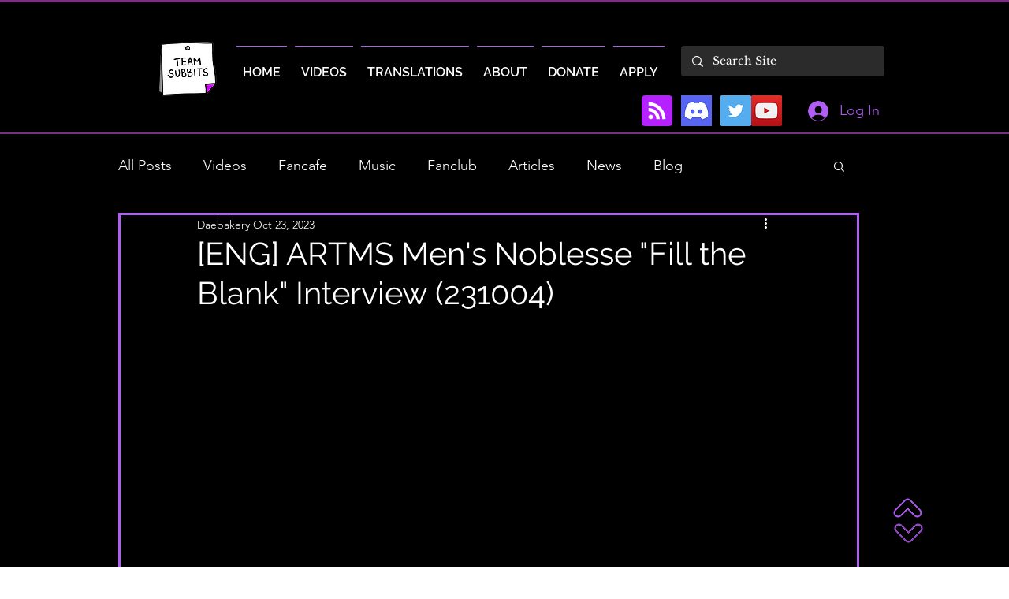

--- FILE ---
content_type: text/html; charset=utf-8
request_url: https://www.google.com/recaptcha/api2/aframe
body_size: 268
content:
<!DOCTYPE HTML><html><head><meta http-equiv="content-type" content="text/html; charset=UTF-8"></head><body><script nonce="kTVglW75cn4YvKlC8IRf9Q">/** Anti-fraud and anti-abuse applications only. See google.com/recaptcha */ try{var clients={'sodar':'https://pagead2.googlesyndication.com/pagead/sodar?'};window.addEventListener("message",function(a){try{if(a.source===window.parent){var b=JSON.parse(a.data);var c=clients[b['id']];if(c){var d=document.createElement('img');d.src=c+b['params']+'&rc='+(localStorage.getItem("rc::a")?sessionStorage.getItem("rc::b"):"");window.document.body.appendChild(d);sessionStorage.setItem("rc::e",parseInt(sessionStorage.getItem("rc::e")||0)+1);localStorage.setItem("rc::h",'1768691260363');}}}catch(b){}});window.parent.postMessage("_grecaptcha_ready", "*");}catch(b){}</script></body></html>